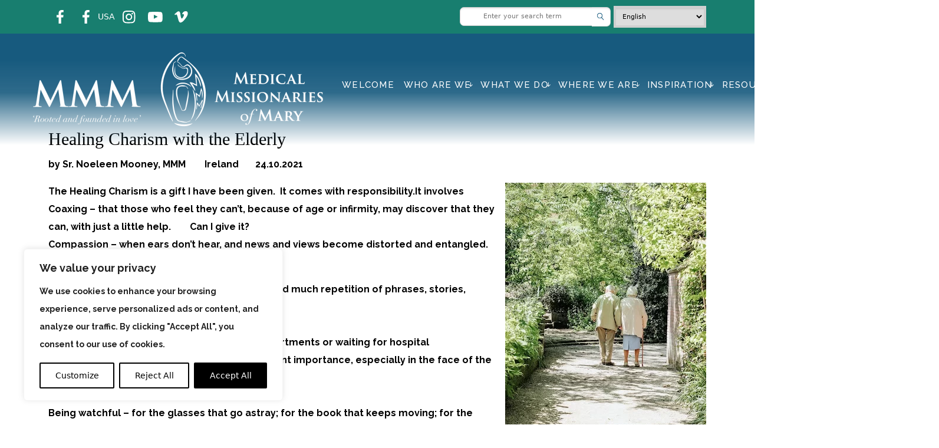

--- FILE ---
content_type: text/html; charset=UTF-8
request_url: https://mmmworldwide.org/wp-admin/admin-ajax.php
body_size: -236
content:
{"post_id":1071,"counted":true,"storage":{"name":["pvc_visits[0]"],"value":["1768644096b1071"],"expiry":[1768644096]},"type":"post"}